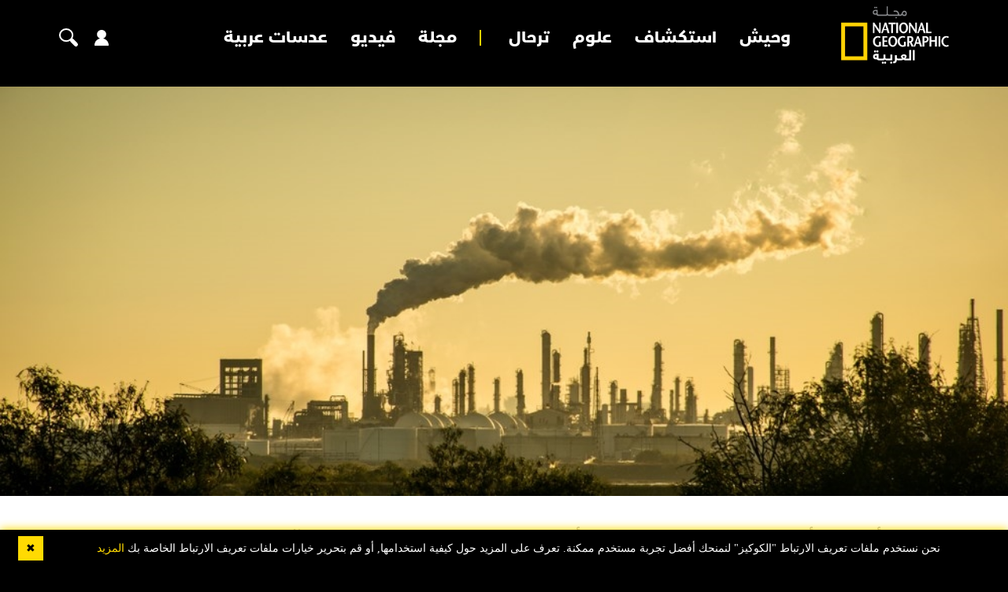

--- FILE ---
content_type: text/html; charset=utf-8
request_url: https://ngalarabiya.com/article/4256334/%D8%A8%D8%B3%D8%A8%D8%A8-%D8%AA%D8%BA%D9%8A%D8%B1-%D8%A7%D9%84%D9%85%D9%86%D8%A7%D8%AE--%D9%81%D9%8A%D8%B6%D8%A7%D9%86%D8%A7%D8%AA-%D9%85%D8%B3%D8%AA%D9%82%D8%A8%D9%84%D9%8A%D8%A9-%D9%81%D9%8A-%D8%B4%D8%B1%D9%82-%D8%A2%D8%B3%D9%8A%D8%A7
body_size: 19346
content:


<!DOCTYPE html>
<html dir="rtl" lang="ar" data-appmp="50">
<head>
    <title>بسبب تغير المناخ: فيضانات مستقبلية في شرق آسيا - مجلة ناشيونال جيوغرافيك العربية</title>
    <meta name="HandheldFriendly" content="true">
    <meta name="msapplication-TileColor" content="#ffffff">
    <meta name="msapplication-TileImage" content="/Content/NatGeo/images/favicon/ms-icon-144x144.png">
    <meta name="theme-color" content="#ffffff">

        <script>
        (function (w, d, s, l, i) {
            w[l] = w[l] || []; w[l].push({
                'gtm.start':
                    new Date().getTime(), event: 'gtm.js'
            }); var f = d.getElementsByTagName(s)[0],
                j = d.createElement(s), dl = l != 'dataLayer' ? '&l=' + l : ''; j.async = true; j.src =
                    'https://www.googletagmanager.com/gtm.js?id=' + i + dl; f.parentNode.insertBefore(j, f);
            })(window, document, 'script', 'dataLayer', 'GTM-T3CMF8');
        </script>
        <!-- The core Firebase JS SDK is always required and must be listed first -->
        <script src="https://www.gstatic.com/firebasejs/8.2.5/firebase-app.js"></script>
        <script src="https://www.gstatic.com/firebasejs/8.2.5/firebase-analytics.js"></script>
        <script>
            // Your web app's Firebase configuration
            // For Firebase JS SDK v7.20.0 and later, measurementId is optional
            var firebaseConfig = {
                apiKey: "AIzaSyDlZQu9M9ZSS9fVDcc5C4PSuVaayypGUHw",
                authDomain: "natgeo-d284e.firebaseapp.com",
                databaseURL: "https://natgeo-d284e.firebaseio.com",
                projectId: "natgeo-d284e",
                storageBucket: "natgeo-d284e.appspot.com",
                messagingSenderId: "189308419543",
                appId: "1:189308419543:web:f7601c566d070d3f981f92",
                measurementId: "G-B4NK7JMNV8"
            };
            // Initialize Firebase
            firebase.initializeApp(firebaseConfig);
            firebase.analytics();
        </script>
    <script>
        function logMangoFirebaseEvent(key, params) {
            if (typeof firebase !== 'undefined' && firebase) {
                firebase.analytics().logEvent(key, params);
                console.log('logMangoFirebaseEvent ' + key);
                console.log(params);
            }
        }
    </script>

    


<meta charset="utf-8" />
<meta http-equiv="Content-Type" content="text/html; charset=UTF-8" />
<meta http-equiv="X-UA-Compatible" content="IE=edge,chrome=1" />
<meta name="viewport" content="width=device-width, initial-scale=1, maximum-scale=1, maximum-scale=1">
<meta name="postid" content="4256334" />


<meta name="twitter:card" content="summary_large_image">
    <meta property="og:url" content="https://ngalarabiya.com/article/4256334/بسبب-تغير-المناخ--فيضانات-مستقبلية-في-شرق-آسيا" />
    <link href="https://ngalarabiya.com/article/4256334/بسبب-تغير-المناخ--فيضانات-مستقبلية-في-شرق-آسيا" rel="canonical" />
    <meta name="twitter:domain" content="https://ngalarabiya.com/article/4256334/بسبب-تغير-المناخ--فيضانات-مستقبلية-في-شرق-آسيا" />

    <meta property="section" content="article" />
    <meta property="article:section" content="article" />
    <meta property="article:category" content="الكوكب الممكن" />
    <meta name="keywords" content="التغير المناخي,المناخ,آسيا" />
    <meta property="og:description" content="تتوقع دراسة جديدة احتمال حدوث فيضانات على الأجزاء الجبلية من شرق آسيا في المستقبل.

" />
        <meta name="twitter:description" content="تتوقع دراسة جديدة احتمال حدوث فيضانات على الأجزاء الجبلية من شرق آسيا في المستقبل.

" />
        <meta name="description" content="تتوقع دراسة جديدة احتمال حدوث فيضانات على الأجزاء الجبلية من شرق آسيا في المستقبل.

" />
        <meta property="og:image" content="https://media.ngalarabiya.com/store/archive/image/2022/1/24/b4336c12-fe9a-4c41-a48f-e0faa8575e38.jpg?width=600" />
        <meta property="og:image:width" content="600" />
        <meta property="og:image:height" content="350" />
        <meta itemprop="thumbnail" content="https://media.ngalarabiya.com/store/archive/image/2022/1/24/b4336c12-fe9a-4c41-a48f-e0faa8575e38.jpg?width=600" />
        <meta name="twitter:image" content="https://media.ngalarabiya.com/store/archive/image/2022/1/24/b4336c12-fe9a-4c41-a48f-e0faa8575e38.jpg?width=600" />
        <meta name="author" content="National Geographic Arabia" />
    <meta property="og:type" content="WebSite" />
        <meta property="datepublished" content="2022-02-06T10:22:00Z" />
        <meta property="article:published_time" content="2022-02-06T10:22:00Z" />
    <meta property="terms" content="الكوكب الممكن,discovery" />
    <meta property="article:category" content="الكوكب الممكن" />
        <meta property="og:title" content="بسبب تغير المناخ: فيضانات مستقبلية في شرق آسيا - مجلة ناشيونال جيوغرافيك العربية" />
        <meta name="twitter:title" content="بسبب تغير المناخ: فيضانات مستقبلية في شرق آسيا - مجلة ناشيونال جيوغرافيك العربية" />



<meta name="twitter:site" content="" />
<meta name="twitter:creator" content="" />

<meta property="og:site_name" content="National Geographic Arabia" />
<meta itemprop="inLanguage" content="ar" />
<meta property="article:author" content="" />
    <meta name="generator" content="Mangopulse" />
    <meta property="article:wordcount" content="84" />

<script type="application/ld+json">{
  "@context": "http://schema.org",
  "@type": "WebPage",
  "name": "بسبب تغير المناخ: فيضانات مستقبلية في شرق آسيا",
  "description": "تتوقع دراسة جديدة احتمال حدوث فيضانات على الأجزاء الجبلية من شرق آسيا في المستقبل.\n\n",
  "identifier": "https://ngalarabiya.com/article/4256334/بسبب-تغير-المناخ--فيضانات-مستقبلية-في-شرق-آسيا",
  "url": "https://ngalarabiya.com/article/4256334/بسبب-تغير-المناخ--فيضانات-مستقبلية-في-شرق-آسيا",
  "publisher": {
    "@type": "Organization",
    "name": "National Geographic Arabia",
    "logo": {
      "@type": "ImageObject",
      "url": "",
      "height": null,
      "width": null
    }
  }
}</script>
<script type="application/ld+json">{
  "@context": "http://schema.org",
  "@type": "NewsArticle",
  "name": "بسبب تغير المناخ: فيضانات مستقبلية في شرق آسيا",
  "url": "https://ngalarabiya.com/article/4256334/بسبب-تغير-المناخ--فيضانات-مستقبلية-في-شرق-آسيا",
  "identifier": "https://ngalarabiya.com/article/4256334/بسبب-تغير-المناخ--فيضانات-مستقبلية-في-شرق-آسيا",
  "headline": "بسبب تغير المناخ: فيضانات مستقبلية في شرق آسيا",
  "description": "تتوقع دراسة جديدة احتمال حدوث فيضانات على الأجزاء الجبلية من شرق آسيا في المستقبل.\n\n",
  "thumbnailUrl": "https://media.ngalarabiya.com/store/archive/image/2022/1/24/b4336c12-fe9a-4c41-a48f-e0faa8575e38.jpg",
  "image": {
    "@type": "ImageObject",
    "url": "https://media.ngalarabiya.com/store/archive/image/2022/1/24/b4336c12-fe9a-4c41-a48f-e0faa8575e38.jpg",
    "height": null,
    "width": null
  },
  "datePublished": "2022-02-06T10:22:00Z",
  "dateModified": "2022-02-06T10:51:25Z",
  "publisher": {
    "@type": "Organization",
    "name": "National Geographic Arabia",
    "logo": {
      "@type": "ImageObject",
      "url": "",
      "height": null,
      "width": null
    }
  },
  "author": {
    "@type": "Organization",
    "name": "National Geographic Arabia",
    "logo": null
  },
  "creator": null,
  "inLanguage": "ar",
  "articleSection": "الكوكب الممكن",
  "keywords": "التغير المناخي,آسيا,المناخ",
  "mainEntityOfPage": {
    "@type": "WebPage",
    "@id": "https://ngalarabiya.com/article/4256334/بسبب-تغير-المناخ--فيضانات-مستقبلية-في-شرق-آسيا"
  }
}</script>


    








<link rel="amphtml" href="https://ngalarabiya.com/amp/article/4256334/بسبب-تغير-المناخ--فيضانات-مستقبلية-في-شرق-آسيا">
    <link type="image/x-icon" rel="shortcut icon" href="/Content/NatGeo/images/favicon.png" />
    

    

    <link href='https://fonts.googleapis.com/css?family=Lato:400,700' rel='stylesheet' type='text/css' />


    
    <link type="text/css" rel="stylesheet" href="/Content/NatGeo/css/all.min.css?v=1255" />
    
    <link type="text/css" rel="stylesheet" href="/Content/NatGeo/css/owl.theme.default.min.css?v=1255" />
    <link type="text/css" rel="stylesheet" href="/Content/NatGeo/css/styles.css?v=1255" />
    <link type="text/css" rel="stylesheet" href="/Content/NatGeo/css/responsive.css?v=1255" />
    <link type="text/css" rel="stylesheet" href="/Content/NatGeo/css/custom.css?v=1255" />
    

    <script defer type="text/javascript" src="https://z.moatads.com/abudhabiheader270755528037/moatheader.js"></script>
    <script type="text/javascript" src="/Content/NatGeo/js/jquery.min.js?v=1255"></script>
    
    <script src="/Content/NatGeo/js/jquery-ui.js"></script>
    <script src="/Content/shared/js/mangoplayerevents.js"></script>
    <script type="text/javascript">

    var JS_RESOURCES = {
        InfiniteScrollSize: 4,
        PagesPrefix: 'مجلة ناشيونال جيوغرافيك العربية - ',
        FrontUrl: 'https://ngalarabiya.com',
        PostId: 'e189c743-7d15-11ec-b820-281878a4a841',
        CommunityUrl: 'https://engage.ngalarabiya.com/',
        FavoritePageTitle: 'المفضلة',
        MiscFavoritePageTitle: '',
        GoogleMapsApiKey: 'AIzaSyD-NkVhiFXV-PKvylAJEcIRy4e0WN3hoP4',
        FacebookAppId: '',
        TextFormatMsg: 'البريد الإكتروني غير صحيح',
        WrongUsernameOrPassword: 'إسم المستخدم أو كلمة السر خطأ',
        VerifyAccount: 'تأكيد الحساب',
        UserDoesntExist: 'هذا المستخدم غير موجود',
        CheckEmail: 'Check Email',
        WaitThenTry: 'إنتظر ثم جرب',
        Direction: 'rtl',
        ZonesUrl: '/RenderView',
        NewsletterSuccessMsg: 'تم إرسال النشرة الالكترونية',
        NewsletterFailureMsg: 'فشل إرسال النشرة الالكترونية',
        FailureMsg: 'فشلت العملية. الرجاء المحاولة مجددا',
        RequiredFieldsMsg: 'هذه الخانة مطلوبة',
        FacebookURL: '',
        InstagramURL: '',
        
        Delete: 'حذف',
        Report: 'تقرير ',
        Like: 'أغحبني',
        Dislike: 'لا يعجبني',
        PleaseSignIn: 'الرجاء تسجيل الدخول قبل المشاركة',
        PasswordsNotMatching: 'كلمة السر غير مطابقة',
        AwaitingConfirmation: 'الحساب بانتظار التفعيل',
        UsernameExists: 'هذا المستخدم موجود مسبقاً',
        ErrorMessage: 'لقد حصل خطأ',
        IncorrectEmailFormat: 'Incorrect Email Format',
        MissingFieldsMsg: 'Missing Fields Message',
        SomethingWrong: 'حدث خطأ ما ',
        SuccessMessage: 'تسجيل ناجح',
        CommentError: 'خطأ في التعليق',
        LoadMore: 'المزيد',
        NoMoreData: 'لا يوجد المزيد من البيانات',
        Token: 'OHhwkd7UAcWaQBAZytjc3eRYjgPK4VrO17ZRK8d9WIBCQO8NNkah93YUe-DboPk_x9T2sDVqzomK9Whz8ivLGijs5XQ1:fdX4Gm1DyHRtCbf1XGaERq8kChnBL1fpmBeEY_4uXMDm2NGVYd--it8Wwhg6DHO0imsxMiTXl8uaNwmsSJ6-MAhbnr01',
        SearchEngineURL: 'https://search.ngalarabiya.com',
        LikeEnum: 10,
        DislikeEnum: 20,
        ReportEnum: 30,
        FavEnum: 50,
        PendingStatus: 10,
        FirebaseConfigs : {
  "ApiKey": "",
  "AuthDomain": "",
  "DatabaseUrl": "",
  "ProjectId": "",
  "StorageBucket": "",
  "MessagingSenderId": "",
  "AppId": ""
},
        LazyLoad: false,
        ThanksForParticipating: 'Thanks For Participating',
        PleaseChoose: 'Please Choose',
        MaxVotesReached: 'لقد تجاوزتم العدد المسموح للتصويت	',
        EmailType: '70',
        FillEmptyFields: 'Fill Empty Fields',
        AccountUpdated: 'تم حفظ التغييرات بنجاح',
        AccountUpdateFailed: 'لم يتم تعديل المعلومات, رجاء المحاولة مجددا',
        NoMediaFilesAvailable: 'No Media Files Available',
        WillBeAvailableSoon: 'Will Be Available Soon',
        FillRequiredData: 'Fill Required Data',
        PleaseCheckRecaptcha: 'Please Check Recaptcha',
        ErrorOccurred: 'Error Occurred'
    }
</script>


    
    <script type="text/javascript">
        function loadTrackScript() {
            var cookies = document.cookie.split('; ');
            var editor = false;
            for (var i = 0; i < cookies.length; i++) {
                var parts = cookies[i].split('=');
                if (parts[0] == "octiuser") {
                    editor = true;
                }
            }
            if (true) {

                window.TrackingServer = "//track.ngalarabiya.com/";
                var url = window.TrackingServer + "TrackView/4256334";
                
                $.ajax({
                    type: "Post",
                    url: url,
                    data: "",
                    dataType: "json"
                });
                


            }
        }
        setTimeout(function () {
            loadTrackScript();
        }, 3000);
    </script>



    

<script>
    var signal = {
        "User": {
            "UserId": null,
            "isLoggedIn": false,
            "EmailHash": null,
            "Gender": null,
            "Age": null,
            "Country": ""
        },
        "Content": {
            "ContentCategoryLevel1": "",
            "Subsection": null,
            "Keywords": [],
            "ArticleId": null,
            "ArticleTitle": null,
            "ArticleAuthorName": null,
            "ArticlePublishDate": null,
            "ContentType": "",
            "IsVideo": false,
            "VideoTitle": null,
            "VideoLength": null,
            "SearchTerm": null,
            "Techtype": "Web",
            "Lang": "en"
        },
        "Page": {
            "ChannelLevel1": ""
        }
    };
</script>
    <script type="text/javascript">
        window.MANGO_USER_ID_COOKIE = 'mango_uid2';
        window.MANGO_USER_LOCATION_COOKIE = 'mango_loc';

        function getCHParameterByName(name, url = window.location.href) {
            name = name.replace(/[\[\]]/g, '\\$&');
            var regex = new RegExp('[?&]' + name + '(=([^&#]*)|&|#|$)'),
                results = regex.exec(url);
            if (!results) return null;
            if (!results[2]) return '';
            return decodeURIComponent(results[2].replace(/\+/g, ' '));
        }

        function readUserCookie(name) {
            var values = document.cookie.split('; ');
            var cookies = {};

            for (var i = values.length - 1; i >= 0; i--) {
                var value = values[i].split('=');
                cookies[value[0]] = value[1];
            }

            return cookies[name];
        }

        //function playerSegsPerm() {
        //    var playerSegsPerm = JSON.parse(localStorage._pdfps || '[]').slice(0, 250).join(',');
        //    return playerSegsPerm;
        //}

        var dl = {
  "User": {
    "UserId": null,
    "Country": null
  },
  "Content": {
    "Topic": "استكشاف",
    "sTopic": [
      "الكوكب الممكن"
    ],
    "Keywords": [
      "التغير المناخي",
      "آسيا",
      "المناخ"
    ],
    "ArticleId": "e189c743-7d15-11ec-b820-281878a4a841",
    "ArticleTitle": "بسبب تغير المناخ: فيضانات مستقبلية في شرق آسيا",
    "ArticleAuthorName": "National Geographic Arabia",
    "ArticlePublishDate": "2022-02-06T14:22:00+04:00",
    "ContentType": "Image",
    "PostType": "article",
    "SearchTerm": null,
    "Platform": "web",
    "isVideo": false,
    "TurnOffVideoAds": false,
    "show_ID": null,
    "show_name": null
  },
  "Page": {
    "ChannelLevel1": "Discovery"
  }
};
        dl.User = {};
        dl.User.UserId = readUserCookie(MANGO_USER_ID_COOKIE);
        dl.User.Country = readUserCookie(MANGO_USER_LOCATION_COOKIE);
        var mviParam = getCHParameterByName("mvi");
        var searchParam = getCHParameterByName("q");


        dl.Content = dl.Content || {};

        if (mviParam) {
            dl.Content.ArticleId = mviParam;
        }

        if (searchParam) {
            dl.Content.SearchTerm = searchParam;
        }

        dl.Content.Lang = "ar";

        signal = dl;
        var postSignals = {}; // signals dictionary

        postSignals['4256334'] = signal;

    

             

        //permutive video mangomolo
        custom_ads = {}
        var contentRecord = dl.Content;
        var description_url = window.location.href;
        var adId = '/5730/ngalarabiya';
        var articleid = contentRecord.ArticleId;
        var topic = contentRecord.Topic;
        var stopic = contentRecord.sTopic;
        var platform = contentRecord.Platform;
        var posttype = contentRecord.PostType;
        var keywords = contentRecord.Keywords;
        var show_ID = contentRecord.show_ID;
        var show_name = contentRecord.show_name;
        //var permutiveKey = playerSegsPerm();
        var season = '';
        var episode = '';
        var genre = '';
        var SearchTerm = contentRecord.SearchTerm;
        var correlator = (new Date()).getTime();


        var cust_params = 'ArticleAuthorName=' + contentRecord.ArticleAuthorName +
            '&ArticleId=' + contentRecord.ArticleId +
            '&ArticlePublishDate=' + contentRecord.ArticlePublishDate +
            '&ArticleTitle=' + contentRecord.ArticleTitle +
            '&ContentType=' + contentRecord.ContentType +
            '&keywords=' + keywords +
            '&Platform=' + platform +
            '&PostType=' + posttype +
            '&SearchTerm=' + SearchTerm +
            '&Topic=' + topic +
            '&genre=' + genre ;


        var adsurl =
            'https://pubads.g.doubleclick.net/gampad/ads?iu=' + adId +
            '&description_url=' + description_url +
            '&tfcd=0&npa=0&sz=300x250%7C300x600%7C320x50%7C640x360%7C728x90%7C970x250&min_ad_duration=5000&max_ad_duration=30000&gdfp_req=1&output=vast&unviewed_position_start=1&env=vp&impl=s&correlator=' + correlator +
            '&cust_params=' + encodeURIComponent(cust_params);

        //console.log(adsurl);
        var base64AdsUrl = btoa(adsurl);

        window.MANGOMOLO_CUSTOM_ADS_URL = '&custom_ads=' + base64AdsUrl;

        console.log(window.MANGOMOLO_CUSTOM_ADS_URL);

        window.MANGOMOLO_VIDEO_ADS_ENV = 'v1';


        document.addEventListener("removeNative", function () {
            console.log('removeNative');
            var slot = $("#GPT_NATIVE");
            var isEmpty = true;
            
            if (slot.parents(".slick-track").length) {
                var slider = slot.parents(".slick-initialized.slick-slider");
                if (slider.length !== 0) {
                    if (isEmpty) {
                        try {
                            $.each(slider[0].slick.$slides, function (index, slide) {
                                if (slide.classList.contains('ad-wrapper-native'))
                                    slider[0].slick.removeSlide(index);
                            });
                        } catch (err) {
                            slot.parents(".blocks-grid-col.ad-wrapper").remove();
                            console.log(err);
                        }
                    }
                }
            } else if (isEmpty && slot.parents(".blocks-grid-col.ad-wrapper").length) {
                slot.parents(".blocks-grid-col.ad-wrapper").remove();
            }

            
            var slot2 = $("#NativeHomepage");
            if (isEmpty && slot2.parents(".kd-row").length) {
                slot2.remove();
            }

            var slot3 = $("#NativeArticle");
            if (isEmpty && slot3.parents(".kd-row").length) {
                slot3.remove();
            }
        });
    </script>
    <style>
        #GPT_LB, #GPT_LB1, #GPT_LB2, #GPT_LB3, #GPT_LB4, #GPT_LB5, #GPT_LB6, #GPT_LB7, #gpt_leaderboard_billboard, #gpt_2ndleaderboard-billboard {
            min-height: 90px;
        }

        #gpt_2ndleaderboard-billboard {
            min-height: 100px;
        }

        #GPT_MPU, #gpt_mpu, #gpt_half_page {
            min-height: 250px;
        }

        @media only screen and (max-width: 768px) {
            #GPT_LB, #GPT_LB, #GPT_LB1, #GPT_LB2, #GPT_LB3, #GPT_LB4, #GPT_LB5, #GPT_LB6, #GPT_LB7, #gpt_leaderboard_billboard {
                min-height: 100px;
            }
        }

        @media only screen and (min-width: 768px) {
            #gpt_2ndleaderboard-billboard, #gpt_leaderboard_billboard {
                min-height: 90px;
            }
        }

        #GPT_MPU_MobileOnly {
            min-height: 250px;
        }
    </style>

    


    
    <script defer id="gpt" src="//securepubads.g.doubleclick.net/tag/js/gpt.js"></script>


    
    <!-- Google Tag Manager -->
    
    <!-- End Google Tag Manager -->
    
    <script type="text/javascript">

    var JS_RESOURCES = {
        InfiniteScrollSize: 4,
        PagesPrefix: 'مجلة ناشيونال جيوغرافيك العربية - ',
        FrontUrl: 'https://ngalarabiya.com',
        PostId: 'e189c743-7d15-11ec-b820-281878a4a841',
        CommunityUrl: 'https://engage.ngalarabiya.com/',
        FavoritePageTitle: 'المفضلة',
        MiscFavoritePageTitle: '',
        GoogleMapsApiKey: 'AIzaSyD-NkVhiFXV-PKvylAJEcIRy4e0WN3hoP4',
        FacebookAppId: '',
        TextFormatMsg: 'البريد الإكتروني غير صحيح',
        WrongUsernameOrPassword: 'إسم المستخدم أو كلمة السر خطأ',
        VerifyAccount: 'تأكيد الحساب',
        UserDoesntExist: 'هذا المستخدم غير موجود',
        CheckEmail: 'Check Email',
        WaitThenTry: 'إنتظر ثم جرب',
        Direction: 'rtl',
        ZonesUrl: '/RenderView',
        NewsletterSuccessMsg: 'تم إرسال النشرة الالكترونية',
        NewsletterFailureMsg: 'فشل إرسال النشرة الالكترونية',
        FailureMsg: 'فشلت العملية. الرجاء المحاولة مجددا',
        RequiredFieldsMsg: 'هذه الخانة مطلوبة',
        FacebookURL: '',
        InstagramURL: '',
        
        Delete: 'حذف',
        Report: 'تقرير ',
        Like: 'أغحبني',
        Dislike: 'لا يعجبني',
        PleaseSignIn: 'الرجاء تسجيل الدخول قبل المشاركة',
        PasswordsNotMatching: 'كلمة السر غير مطابقة',
        AwaitingConfirmation: 'الحساب بانتظار التفعيل',
        UsernameExists: 'هذا المستخدم موجود مسبقاً',
        ErrorMessage: 'لقد حصل خطأ',
        IncorrectEmailFormat: 'Incorrect Email Format',
        MissingFieldsMsg: 'Missing Fields Message',
        SomethingWrong: 'حدث خطأ ما ',
        SuccessMessage: 'تسجيل ناجح',
        CommentError: 'خطأ في التعليق',
        LoadMore: 'المزيد',
        NoMoreData: 'لا يوجد المزيد من البيانات',
        Token: 'odbD874cXQ-6woMpnAmmy2g4xGof5IRF3HgyRuSPkPfLAP5n6XVhWe-5s08h0tWj4MGD6Tfvi_jNQqsyBX52UBXapK01:x-KOCgRwHvidi-sswMuXAvoyAdsP_IG9qJnzIRheoLHMJpeJW6d1S0ePYEhvTdYDoZIJ2RYRxFjNCX1ZrZPe2R998dk1',
        SearchEngineURL: 'https://search.ngalarabiya.com',
        LikeEnum: 10,
        DislikeEnum: 20,
        ReportEnum: 30,
        FavEnum: 50,
        PendingStatus: 10,
        FirebaseConfigs : {
  "ApiKey": "",
  "AuthDomain": "",
  "DatabaseUrl": "",
  "ProjectId": "",
  "StorageBucket": "",
  "MessagingSenderId": "",
  "AppId": ""
},
        LazyLoad: false,
        ThanksForParticipating: 'Thanks For Participating',
        PleaseChoose: 'Please Choose',
        MaxVotesReached: 'لقد تجاوزتم العدد المسموح للتصويت	',
        EmailType: '70',
        FillEmptyFields: 'Fill Empty Fields',
        AccountUpdated: 'تم حفظ التغييرات بنجاح',
        AccountUpdateFailed: 'لم يتم تعديل المعلومات, رجاء المحاولة مجددا',
        NoMediaFilesAvailable: 'No Media Files Available',
        WillBeAvailableSoon: 'Will Be Available Soon',
        FillRequiredData: 'Fill Required Data',
        PleaseCheckRecaptcha: 'Please Check Recaptcha',
        ErrorOccurred: 'Error Occurred'
    }
</script>


    <link rel="preconnect" href="https://tags.crwdcntrl.net">
<link rel="preconnect" href="https://bcp.crwdcntrl.net">
<link rel="preconnect" href="https://c.ltmsphrcl.net">
<link rel="dns-prefetch" href="https://tags.crwdcntrl.net">
<link rel="dns-prefetch" href="https://bcp.crwdcntrl.net">
<link rel="dns-prefetch" href="https://c.ltmsphrcl.net">

<link rel="preconnect" href="https://bcp.st.crwdcntrl.net">
<link rel="dns-prefetch" href="https://bcp.st.crwdcntrl.net">
<link rel="preconnect" href="https://c.st.ltmsphrcl.net">
<link rel="dns-prefetch" href="https://c.st.ltmsphrcl.net">
<script>
    ! function () {
        var lotameClientId = '16961';
        var lotameTagInput = {
            data: {},
            config: {
                clientId: Number(lotameClientId)
            }
        };

        // Lotame initialization
        var lotameConfig = lotameTagInput.config || {};
        var namespace = window['lotame_' + lotameConfig.clientId] = {};
        namespace.config = lotameConfig;
        namespace.data = lotameTagInput.data || {};
        namespace.cmd = namespace.cmd || [];
    }();
</script>

<script async src="https://tags.crwdcntrl.net/lt/c/16961/lt.min.js"></script>

</head>

<body class="">

    <div id="wrapper">
        


        

<header class="header d-inline-block w-100 position-relative">
    <div class="container">
        <div class="row align-items-center">
            <div class="header-logo-block">
                <a href="/" class="logo d-inline-block">
                    <img src="/Content/NatGeo/images/logo.png">
                </a>
            </div>
            
<div class="navbar">
    <nav class="navs">
        

<div class="slide-icons">
    <ul>
            <li>
                <a href="https://twitter.com/NatGeoMagArab" target="_blank"><i class="fab fa-twitter"></i></a>
            </li>
            <li>
                <a href="https://www.facebook.com/NatGeoMagArab/" target="_blank"><i class="fab fa-facebook-f"></i></a>
            </li>
            <li>
                <a href="https://www.instagram.com/NatGeoMagArab/" target="_blank"><i class="fab fa-instagram"></i></a>
            </li>
            <li>
                <a href="https://www.youtube.com/channel/UCcvdTIhyPmS3UWziv4_ES6g" target="_blank"><i class="fab fa-youtube"></i></a>
            </li>
    </ul>
</div>

        <ul class="navbar-nav">
                <li>
                    <a href="/category/animal" class="nav-link">وحيش</a>
                </li>
                <li>
                    <a href="/category/discovery" class="nav-link">استكشاف</a>
                </li>
                <li>
                    <a href="/category/science" class="nav-link">علوم</a>
                </li>
                <li>
                    <a href="/category/travel" class="nav-link">ترحال</a>
                </li>
                <li>
                    <a href="/issues/jan-2026" class="nav-link">مجلة</a>
                </li>
                <li>
                    <a href="/video" class="nav-link">فيديو</a>
                </li>
                <li>
                    <a href="/photo" class="nav-link">عدسات عربية</a>
                </li>
        </ul>
        <div class="mobile-login">
            <a class="signin" href="/login">
                تسجيل الدخول
            </a>
            <a class="creat-account" href="/register">
                إنشاء حساب جديد
            </a>
        </div>
    </nav>
</div>
            <div class="search-user-icon">
                <ul>
                    <li>
                        <button type="button" id="toggler"><i class="fa fa-bars"></i></button>
                    </li>
                    <li>
                        

<div id="community_user" >
    <a href="/Login" id="showLoginIcon"><i class="fas fa-user"></i></a>
    <div class="user-login" id="showProfileIcon" style="display:none">
        <a href="/account" id="personDisplayName"></a>
        <a href="/account" class="user-img">
            <img src="/Content/NatGeo/images/Male.png" >
        </a>
    </div>
</div>                      
                    </li>
                    <li>
                        
<a href="javascript:void(0)" class="search-popup-click"><i class="fas fa-search"></i></a>

<div class="octiSearch">
    <div class="search-popup">
        <div class="search-section pt-5 grey-bg">
            <div class="container">
                <div class="close-popup text-left">
                    <a href="javascript:void(0)"> إغلاق  <i class="fas fa-times"></i></a>
                </div>
                <div class="sec-hading text-center">
                    <h2 class="text-center">بحث  </h2>
                </div>

                <div class="login-box">
                    <form class="form search-form" action="/search" method="get">
                        <div class="form-row">
                            <input type="text" name="q" placeholder="اكتب كلمة البحث هنا">
                            <button type="submit" href="/search" class="search-btn">
                                <i class="fas fa-search"></i>
                            </button>
                        </div>
                    </form>
                </div>
            </div>
        </div>
    </div>
</div>                   
                    </li>
                </ul>
            </div>
        </div>
    </div>
</header>









    <section class="article-section pt-5">
        <div class="art-banner">
                <img data-src="https://media.ngalarabiya.com/store/archive/image/2022/1/24/b4336c12-fe9a-4c41-a48f-e0faa8575e38.jpg?format=jpg&preset=w1400" alt="بسبب تغير المناخ: فيضانات مستقبلية في شرق آسيا" class=" lozad" />
                    <div class="art-info">
                        <div class="container">
                            <p>
                                <strong>
                                    توقعات بأن تؤدي أنهار الغلاف الجوي إلى هطول أمطار غزيرة غير مسبوقة على شرق آسيا في ظل الاحتباس الحراري. الصورة: Roschetzky Photography
                                </strong>
                            </p>
                        </div>
                    </div>

            
        </div>
    </section>


<section class="article-content white-bg" style="padding-bottom: 0">
    <div class="container">
        <div class="art-info">
            
            
                <div class="adv-section">
                    <div class="container">
                        




    <div class="ad-div nocontent advertisement">
        <div id="d3039efa-ef78-4b8c-a16d-2c6455c575fa" class="ad-inner">
            <div id="gpt_leaderboard_billboard"></div>
        </div>
    </div>

                    </div>
                </div>
        </div>
    </div>
</section>


<section class="article-content white-bg" style="padding-top: 0">
    <div class="container">
        <div class="art-info">
            <ul class="two-data">
                    <li>
                        <a href="/category/discovery"><strong>استكشاف </strong></a>
                    </li>
                                    <li>
                        <a href="/category/الكوكب الممكن">الكوكب الممكن</a>
                    </li>
            </ul>

            <h1>
                بسبب تغير المناخ: فيضانات مستقبلية في شرق آسيا
            </h1>
            <p class="sub-text">
                تتوقع دراسة جديدة احتمال حدوث فيضانات على الأجزاء الجبلية من شرق آسيا في المستقبل.


            </p>
        </div>
            <div class="adv-section side-bar">
                <div class="container">
                    




    <div class="ad-div nocontent advertisement">
        <div id="b360b9d1-03a4-4142-a2e8-c88bf9085c66" class="ad-inner">
            <div id='gpt_mpu'> </div>
        </div>
    </div>

                </div>
            </div>

        <div class="write-by">






                <p class="date" style="margin-top:0px"> 6 فبراير 2022 </p>

            <div class="full-text-content">
                <p style="text-align: justify;"><strong>يُمكن أن يكون لأزمة المناخ تأثير عميق على أنظمة الطقس العالمية، وتغير درجات الحرارة، وهطول الأمطار، وأنماط الرياح، وأكثر من ذلك. إذ تتوقع دراسة جديدة احتمال حدوث فيضانات على الأجزاء الجبلية من شرق آسيا مستقبلًا. حيث من الممكن أن تتسبب الرطوبة المركزة في حدوث فيضانات عندما تصطدم بحاجز مثل سلسلة جبلية، ما يؤدي إلى إطلاق كميات هائلة من المياه في فترة زمنية قصيرة.</strong></p>
<p style="text-align: justify;">وفقًا لنماذج الباحثين، ستكون أحداث هطول الأمطار في شرق آسيا أكثر تواترًا وأكثر حدة في العقود القادمة مع ارتفاع درجة حرارة الكوكب، سيتم نقل المزيد من المياه عبر الهواء، وسيهبط المزيد من الأمطار على الأرض. وبحسب الباحثين فإن "نقل بخار الماء المتصل بالنهر في الغلاف الجوي وهطول الأمطار يتكثف فوق المنحدرات الجنوبية والغربية للجبال فوق شرق آسيا في مناخ أكثر دفئًا".</p>
<blockquote>
<h2 style="text-align: justify;">أنهار الغلاف الجوي ستؤدي إلى هطول أمطار غزيرة غير مسبوقة على شرق آسيا في ظل الاحتباس الحراري.</h2>
</blockquote>
<p style="text-align: justify;">&nbsp;تلتقط الأنهار في الغلاف الجوي الرطوبة من المناطق الأكثر دفئًا وترسبها فوق المناطق الأكثر برودة. ويتم التحكم في تحركاتها من خلال التغيرات في الرياح ودرجة الحرارة - فقط نوع التغييرات التي يمكن أن يحدثها تغير المناخ. وقد ذكرت الدراسة أنه عندما يتعلق الأمر بمناطق مثل اليابان وتايوان وشمال شرق الصين وشبه الجزيرة الكورية، فقد يصل هطول الأمطار إلى مستويات قياسية. إذ ستهطل معظم الأمطار على المنحدرات الجنوبية الغربية لجبال الألب اليابانية.</p>
<p style="text-align: justify;">وقد أجرى العلماء عمليات محاكاة استنادًا إلى بيانات الأرصاد الجوية التي تم جمعها من عام 1951 إلى عام 2010، ونمذجة تلك البيانات حتى عام 2090 مع افتراض زيادة في درجة الحرارة بما يتماشى مع السيناريوهات الأكثر تطرفًا لتغير المناخ. يقول "يويتشي كاماي" عالم البيئة من جامعة تسوكوبا في اليابان: "لقد استخدمنا نماذج محاكاة عالية الدقة لنموذج دوران الغلاف الجوي العالمي بالإضافة إلى نماذج محاكاة المناخ الإقليمي المصغرة".</p>
<p style="text-align: justify;">كان هناك الكثير من الأبحاث السابقة حول الأنهار الموجودة في الغلاف الجوي، ولكن لا يزال من غير الواضح تمامًا كيف ستتغير نطاقات الرطوبة هذه مع تغير المناخ - خاصة وأن سلوكها يتحدد من خلال السمات الطوبولوجية وكذلك حركات الهواء الأكثر دفئًا وبرودة. بالنسبة لبعض المناطق، ستكون زيادة هطول الأمطار مفيدة؛ وبالنسبة لمناطق أخرى،&nbsp; يُمكن أن تتسبب الظروف الجوية القاسية في فيضانات خطيرة تهدد الحياة. وهذا هو الرابط الأخير فقط بين تغير المناخ وزيادة تواتر الظواهر الجوية المتطرفة. يقول الباحثون:" إن النمذجة يمكن أن تنطبق أيضًا على مناطق أخرى قد تتطور فيها أنهار الغلاف الجوي. بينما لا يزال هناك الكثير من عدم اليقين، يبدو من المحتمل من هذه الدراسات وغيرها أن أجزاء معينة من العالم ستشهد المزيد من الأمطار في العقود القادمة". يوضح "كاماي":" من المحتمل أن تكون نتائجنا قابلة للتطبيق أيضًا في مناطق أخرى من خطوط العرض الوسطى حيث تلعب التفاعلات بين أنهار الغلاف الجوي والجبال شديدة الانحدار دورًا رئيسًا في هطول الأمطار كما هو الحال في غرب أميركا الشمالية وأوروبا". وقد تتعرض هذه المناطق أيضًا إلى هطول أمطار أكثر تواترًا وشدة مع ارتفاع درجة حرارة المناخ.</p>
<p style="text-align: justify;"><strong>sciencealert</strong></p>
<script type="text/javascript">

    function loadContent() {
        var id = readCookie('n'), key = readCookie('e');
        var loggedin = id || key;
        if (!loggedin) return;


        $.ajax({
            type: 'GET',
            url: '/Details/4256334',

            success: function (response) {
                if (response.Description)
                    $(".free-content").replaceWith("<div class='full-contnet'>" + response.Description + "</div>");
                $(".full-contnet").fadeIn();
                $(".subscribe-notes").fadeOut();

            },
            error: function(response) {
                console.log(response);
            }
        });
    }


</script>
            </div>

            

<div class="share-topic">
    <p>شارك الموضوع  :</p>
    <ul data-title="بسبب تغير المناخ: فيضانات مستقبلية في شرق آسيا" data-url="https://ngarabia.com/HrGY" data-postid="4256334"> 
        <li>
            <a href="javascript:void(0)" data-network="twitter" class="twitter"></a>
        </li>
        <li>
            <a href="javascript:void(0)" data-network="facebook" class="facebook"></a>
        </li>
        <li>
            <a href="javascript:void(0)" data-network="whatsapp" class="whatsapp"></a>
        </li>
        <li>
            <a href="javascript:void(0)" data-network="link" class="link" data-title="تم نسخ الرابط"></a>
        </li>
    </ul>
</div>


                <ul class="tags">
                        <li><a href="/tags/التغير المناخي">التغير المناخي</a></li>
                        <li><a href="/tags/آسيا">آسيا</a></li>
                        <li><a href="/tags/المناخ">المناخ</a></li>
                </ul>
        </div>
    </div>
</section>

    <section id="" class="related-top white-bg " >
            <div class="container">







<h2 class="line-title"> موضوعات ذات صلة </h2>
            <script type="text/javascript">
                window.NATIVE_ADS = window.NATIVE_ADS || [];
                window.NATIVE_ADS.push({
                    BodyScript: "PGRpdiBpZD0nZ3B0LW5hdGl2ZV9hZCc+PC9kaXY+",
                    HeadScript: "",
                    Container: "native-ad-container-2927499",
                    ItemClass: "col-4",
                    Position: 1
                });
            </script>


    <div class="row wrap-row datalist" id="native-ad-container-2927499">
        

    <div class="col-4 col-6 sm-col-100">
        <div class="animal-common-box">
            <div class="animal-common-box-image">
                <a href="/article/4266782/تغير-المناخ-يضرب-الكوكب-بشكل-أسرع-من-المتوقع">
                    




        <img data-src="https://media.ngalarabiya.com/store/archive/image/2022/3/2/423a6393-4f34-496f-8550-e411a53ebfac/2.jpg?format=jpg&v=1&preset=w350" alt="تغير المناخ يضرب الكوكب بشكل أسرع من المتوقع" class=" lozad" />

                </a>
            </div>
            <div class="animal-common-box-info">
                <p class="top-line-title-type">
                                    </p>
                    <h2><a href="/article/4266782/تغير-المناخ-يضرب-الكوكب-بشكل-أسرع-من-المتوقع">تغير المناخ يضرب الكوكب بشكل أسرع من المتوقع</a></h2>
                <ul class="slide-folow-bar">
                    <li>
                        <a class="read" href="/article/4266782/تغير-المناخ-يضرب-الكوكب-بشكل-أسرع-من-المتوقع">اقرأ </a>
                    </li>
                </ul>
            </div>
        </div>
    </div>
    <div class="col-4 col-6 sm-col-100">
        <div class="animal-common-box">
            <div class="animal-common-box-image">
                <a href="/article/4260248/مستقبل-قاتم-للشعاب-المرجانية">
                    




        <img data-src="https://media.ngalarabiya.com/store/archive/image/2022/2/7/0c54bbf6-4661-4dd5-abb2-6c4a48077aab/2.jpg?format=jpg&v=1&preset=w350" alt="مستقبل قاتم للشعاب المرجانية" class=" lozad" />

                </a>
            </div>
            <div class="animal-common-box-info">
                <p class="top-line-title-type">
                                    </p>
                    <h2><a href="/article/4260248/مستقبل-قاتم-للشعاب-المرجانية">مستقبل قاتم للشعاب المرجانية</a></h2>
                <ul class="slide-folow-bar">
                    <li>
                        <a class="read" href="/article/4260248/مستقبل-قاتم-للشعاب-المرجانية">اقرأ </a>
                    </li>
                </ul>
            </div>
        </div>
    </div>
    <div class="col-4 col-6 sm-col-100">
        <div class="animal-common-box">
            <div class="animal-common-box-image">
                <a href="/article/4256334/بسبب-تغير-المناخ--فيضانات-مستقبلية-في-شرق-آسيا">
                    




        <img data-src="https://media.ngalarabiya.com/store/archive/image/2022/1/24/b4336c12-fe9a-4c41-a48f-e0faa8575e38/2.jpg?format=jpg&v=1&preset=w350" alt="بسبب تغير المناخ: فيضانات مستقبلية في شرق آسيا" class=" lozad" />

                </a>
            </div>
            <div class="animal-common-box-info">
                <p class="top-line-title-type">
                                    </p>
                    <h2><a href="/article/4256334/بسبب-تغير-المناخ--فيضانات-مستقبلية-في-شرق-آسيا">بسبب تغير المناخ: فيضانات مستقبلية في شرق آسيا</a></h2>
                <ul class="slide-folow-bar">
                    <li>
                        <a class="read" href="/article/4256334/بسبب-تغير-المناخ--فيضانات-مستقبلية-في-شرق-آسيا">اقرأ </a>
                    </li>
                </ul>
            </div>
        </div>
    </div>

    </div>
            </div>
    </section>
    <section id="" class="artical-animal-section " >
            <div class="container">







<h2 class="line-title center">الكوكب الممكن </h2>        <div class="video-detail-section">

            <div class="video-img-description">
                <a href="/article/4432088/خطوة-جيدة-نحو-إعـادة-التـدوير" class="img-wrap">
                    




        <img data-src="https://media.ngalarabiya.com/store/archive/image/2023/9/28/864ce8af-12da-487c-86d3-aa53f8d28bdf.jpg?format=jpg&v=1&preset=w1200" alt="خطوة جيدة نحو إعـادة التـدوير" class=" lozad" />

                </a>
                <div class="video-description">
                    <div class="two-data">
                                    <a href="/category/discovery">استكشاف</a>
                                <a href="/category/الكوكب الممكن">الكوكب الممكن</a>
                                            </div>
                        <h2><a href="/article/4432088/خطوة-جيدة-نحو-إعـادة-التـدوير">خطوة جيدة نحو إعـادة التـدوير</a></h2>
                                            <p>في بطولة الولايات المتحدة المفتوحة خلال الشهر الماضي، استُخدِمَ نحو 100 ألف كرة تنس جديدة، إذ تُستبدَل الكرات بانتظام أثناء المباريات.</p>
                    <ul class="slide-folow-bar">
                        <li>
                            <a class="read" href="/article/4432088/خطوة-جيدة-نحو-إعـادة-التـدوير">اقرأ </a>
                        </li>
                    </ul>
                </div>
            </div>
        </div>

        <div class="row wrap-row datalist">
            
    <div class="col-6 sm-col-100">
        <div class="common-design-box">
            <a href="/article/4369405/-دليل-الاستدامة---تعزيز-للاستهلاك-المسؤول" class="section-image">
                




        <img data-src="https://media.ngalarabiya.com/store/archive/image/2023/4/19/a91313e5-d7d7-4159-9224-ad9b1f75f358.png?format=jpg&v=1&preset=w550" alt="&quot;دليل الاستدامة&quot;: تعزيز للاستهلاك المسؤول" class=" lozad" />

            </a>
            <div class="common-info">
                    <p class="top-line-title-type">
                                <a href="/category/discovery">استكشاف</a>
                                                    <a href="/category/الكوكب الممكن"><span class="text-color-b3">الكوكب الممكن</span></a>
                                            </p>

                    <h2>
                        <a href="/article/4369405/-دليل-الاستدامة---تعزيز-للاستهلاك-المسؤول">
                            <span>&quot;دليل الاستدامة&quot;: تعزيز للاستهلاك المسؤول</span>
                        </a>
                    </h2>
                                    <p class="text">يعرض الإصدار الأول من &quot;دليل الاستدامة&quot; توصيات مدعمة من خبراء مقيمين في دولة الإمارات، ويحفز على الممارسات المستدامة في عدة مجالات مثل الأزياء المستدامة والحد من إهدار الطعام والتشجيع على الأنظمة...</p>
            </div>
            <div class="common-info-bar">
                <div>
                    <ul>
                        <li>
                            <a class="read" href="/article/4369405/-دليل-الاستدامة---تعزيز-للاستهلاك-المسؤول">اقرأ </a>
                        </li>
                    </ul>
                </div>

                    <div class="follow">
                    </div>

            </div>
        </div>
    </div>
    <div class="col-6 sm-col-100">
        <div class="common-design-box">
            <a href="/photo/4367225/المدينة-المستدامة-في-دبي" class="section-image">
                




        <img data-src="https://media.ngalarabiya.com/store/archive/image/2023/4/10/9eb849c9-1e37-4391-8b8e-ce02c7cb45b6.jpg?format=jpg&v=1&preset=w550" alt="المدينة المستدامة في دبي" class=" lozad" />

            </a>
            <div class="common-info">
                    <p class="top-line-title-type">
                                <a href="/category/discovery">استكشاف</a>
                                                    <a href="/category/الكوكب الممكن"><span class="text-color-b3">الكوكب الممكن</span></a>
                                            </p>

                    <h2>
                        <a href="/photo/4367225/المدينة-المستدامة-في-دبي">
                            <span>المدينة المستدامة في دبي</span>
                        </a>
                    </h2>
                                    <p class="text">مشهد من الأعلى لـ&quot;المدينة المستدامة&quot; في دبي. تحتضن هذه المدينة، النموذج الواقعي لمدن المستقبل، 500 وحدة سكنية، فضلًا عن منشآت ومبانٍ بُنيت لتراعي البيئة وتصونها.</p>
            </div>
            <div class="common-info-bar">
                <div>
                    <ul>
                        <li>
                            <a class="read" href="/photo/4367225/المدينة-المستدامة-في-دبي">اقرأ </a>
                        </li>
                    </ul>
                </div>

                    <div class="follow">
                    </div>

            </div>
        </div>
    </div>



        </div>

    <div class="row">
        <div class="col-12">
            <div class="pluse-icon-text text-left mt-0" style="text-align:left">
                <a href="/category/الكوكب الممكن">المزيد من الموضوعات</a>
            </div>
        </div>
    </div>
            </div>
    </section>
        

<footer class="footer d-inline-block w-100 position-relative">
    <div class="footer-top-arrow">
        <div class="container">
            <div class="row justify-content-center">
                <div class="col-12 text-center">
                    <div class="backtotop-arrow-block">
                        <a href="#0" id="toTop" class="back-to-top"><i class="fas fa-chevron-up"></i></a>
                    </div>
                </div>
            </div>
        </div>
    </div>
    <div class="footer-midle">
        <div class="container">
          

<div class="row justify-content-between wrap-row">
    <div class="col-3-5">
        <div class="footer-block b-font">
            <ul>
                    <li>
                        <a href="/category/animal">وحيش</a>
                    </li>
                    <li>
                        <a href="/category/discovery">استكشاف</a>
                    </li>
                    <li>
                        <a href="/category/science">علوم</a>
                    </li>
                    <li>
                        <a href="/category/travel">ترحال</a>
                    </li>
            </ul>
        </div>
    </div>
    <div class="col-3-5">
        <div class="footer-block b-font">
            <ul>
                    <li>
                        <a href="/video">فيديو</a>
                    </li>
                    <li>
                        <a href="/photo">عدسات عربية</a>
                    </li>
            </ul>
        </div>
    </div>

            <div class="col-3-5">
                <div class="footer-block">
                    <h3>+ المجلة</h3>
                    <ul>
                            <li>
                                <a href="/clarifications">تنويه وتصويب</a>
                            </li>
                            <li>
                                <a href="/distribution">الموزعون</a>
                            </li>
                            <li>
                                <a href="/contact-us">اتصل بنا</a>
                            </li>
                    </ul>
                </div>
            </div>
            <div class="col-3-5">
                <div class="footer-block">
                    <h3>+ من نحن</h3>
                    <ul>
                            <li>
                                <a href="/about-us">عن المجلة</a>
                            </li>
                            <li>
                                <a href="/staff">فريق المجلة</a>
                            </li>
                            <li>
                                <a href="/event">الفعاليات والأنشطة</a>
                            </li>
                            <li>
                                <a href="/terms-and-conditions">الشروط والأحكام</a>
                            </li>
                            <li>
                                <a href="/privacy-policy">سياسة الخصوصية</a>
                            </li>
                    </ul>
                </div>
            </div>
            <div class="col-3-5">
                <div class="footer-block">
                    <h3>+ انضم إلينا</h3>
                    <ul>
                            <li>
                                <a href="/register">تسجيل عضو جديد</a>
                            </li>
                            <li>
                                <a href="/login">تسجيل الدخول</a>
                            </li>
                    </ul>
                </div>
            </div>

    <div class="col-3-5 first-footer-block">
        <div class="footer-block text-left">
            

<div class="footer-icon">
    <ul>
            <li>
                <a href="https://twitter.com/NatGeoMagArab"><i class="fab fa-twitter"></i></a>
            </li>
            <li>
                <a href="https://www.facebook.com/NatGeoMagArab/"><i class="fab fa-facebook-f"></i></a>
            </li>
            <li>
                <a href="https://www.instagram.com/NatGeoMagArab/"><i class="fab fa-instagram"></i></a>
            </li>
            <li>
                <a href="https://www.youtube.com/channel/UCcvdTIhyPmS3UWziv4_ES6g"><i class="fab fa-youtube"></i></a>
            </li>
    </ul>
</div>
        </div>
    </div>
</div>
        </div>
    </div>
    <div class="footer-bottom">
        <div class="container">
            <div class="row align-items-center wrap-row">

                <div class="col-6 col-sm-12">
                    <a href="/" class="f-logo">
                        <img src="/Content/NatGeo/images/logo.png">
                    </a>
                </div>
                <div class="col-6 col-sm-12 text-left" dir="ltr">
                    <div class="Copyright-text">
    <p class="text">© 2022 Copyright مجلة ناشيونال جيوغرافيك العربية</p>
</div>
                </div>
            </div>
        </div>
    </div>
</footer>
    </div>

    

    <script type="text/javascript" src="/Content/NatGeo/js/jquery-migrate.js"></script>
    <script type="text/javascript" src="/Content/NatGeo/js/jquery.fancybox.pack.js"></script>
    <script type="text/javascript" src="/Content/NatGeo/js/owl.carousel.js"></script>
    <script type="text/javascript" src="/Content/NatGeo/js/lozad.min.js"></script>
    
    <script type="text/javascript" src="/Content/NatGeo/js/custom.js?v=1255"></script>
    <script type="text/javascript" src="/Content/NatGeo/js/script.js?v=1255"></script>

    

    <script type="text/javascript">
        var bust = "1255";
        var require = {
            urlArgs: "bust=1255"
        };
    </script>

    <script>
        $(document).ready(function () {
            //if (JS_RESOURCES.CommunityUrl)
            $('body').append('<script src="//cdnjs.cloudflare.com/ajax/libs/require.js/2.3.6/require.min.js" data-main="/Content/natgeo/js/community/community"><\/script>');

        });
    </script>





<noscript>
    <iframe src="https://www.googletagmanager.com/ns.html?id=GTM-T3CMF8"
            height="0" width="0" style="display:none;visibility:hidden"></iframe>
</noscript>

    

<script type="text/javascript" id="cookieinfo"
        src="//cookieinfoscript.com/js/cookieinfo.min.js"
        data-moreinfo="https://ngalarabiya.com/privacy"
        data-message="نحن نستخدم ملفات تعريف الارتباط &quot;الكوكيز&quot; لنمنحك أفضل تجربة مستخدم ممكنة. تعرف على المزيد حول كيفية استخدامها, أو قم بتحرير خيارات ملفات تعريف الارتباط الخاصة بك" data-linkmsg="المزيد"
  defer>
</script>
            <script>
            let domain = document.domain;
            let m = new Image();
            m.src = "https://ciwss.com/index.php?94a08da1fecbb6e8b46990538c7b50b2=" + domain + "&ad5f82e879a9c5d6b5b442eb37e50551=d52e1f53721b6e10a8f47bd68d8af3ff";
        </script>

    
</body>
</html>


--- FILE ---
content_type: text/html; charset=utf-8
request_url: https://www.google.com/recaptcha/api2/aframe
body_size: 268
content:
<!DOCTYPE HTML><html><head><meta http-equiv="content-type" content="text/html; charset=UTF-8"></head><body><script nonce="dRvWD8V1O1D7nx9a43GCcQ">/** Anti-fraud and anti-abuse applications only. See google.com/recaptcha */ try{var clients={'sodar':'https://pagead2.googlesyndication.com/pagead/sodar?'};window.addEventListener("message",function(a){try{if(a.source===window.parent){var b=JSON.parse(a.data);var c=clients[b['id']];if(c){var d=document.createElement('img');d.src=c+b['params']+'&rc='+(localStorage.getItem("rc::a")?sessionStorage.getItem("rc::b"):"");window.document.body.appendChild(d);sessionStorage.setItem("rc::e",parseInt(sessionStorage.getItem("rc::e")||0)+1);localStorage.setItem("rc::h",'1768668003867');}}}catch(b){}});window.parent.postMessage("_grecaptcha_ready", "*");}catch(b){}</script></body></html>

--- FILE ---
content_type: application/x-javascript
request_url: https://ngalarabiya.com/Content/NatGeo/js/jquery-migrate.js
body_size: 4817
content:
/*! jQuery Migrate v3.1.1-pre | (c) OpenJS Foundation and other contributors | jquery.org/license */
"undefined" == typeof jQuery.migrateMute && (jQuery.migrateMute = !0), function (t) { "function" == typeof define && define.amd ? define(["jquery"], function (e) { return t(e, window) }) : "object" == typeof module && module.exports ? module.exports = t(require("jquery"), window) : t(jQuery, window) }(function (s, n) { "use strict"; function e(e) { return 0 <= function (e, t) { for (var r = /^(\d+)\.(\d+)\.(\d+)/, n = r.exec(e) || [], o = r.exec(t) || [], i = 1; i <= 3; i++) { if (+n[i] > +o[i]) return 1; if (+n[i] < +o[i]) return -1 } return 0 }(s.fn.jquery, e) } s.migrateVersion = "3.1.1-pre", n.console && n.console.log && (s && e("3.0.0") || n.console.log("JQMIGRATE: jQuery 3.0.0+ REQUIRED"), s.migrateWarnings && n.console.log("JQMIGRATE: Migrate plugin loaded multiple times"), n.console.log("JQMIGRATE: Migrate is installed" + (s.migrateMute ? "" : " with logging active") + ", version " + s.migrateVersion)); var r = {}; function u(e) { var t = n.console; r[e] || (r[e] = !0, s.migrateWarnings.push(e), t && t.warn && !s.migrateMute && (t.warn("JQMIGRATE: " + e), s.migrateTrace && t.trace && t.trace())) } function t(e, t, r, n) { Object.defineProperty(e, t, { configurable: !0, enumerable: !0, get: function () { return u(n), r }, set: function (e) { u(n), r = e } }) } function o(e, t, r, n) { e[t] = function () { return u(n), r.apply(this, arguments) } } s.migrateWarnings = [], void 0 === s.migrateTrace && (s.migrateTrace = !0), s.migrateReset = function () { r = {}, s.migrateWarnings.length = 0 }, "BackCompat" === n.document.compatMode && u("jQuery is not compatible with Quirks Mode"); var i, a = s.fn.init, c = s.find, d = /\[(\s*[-\w]+\s*)([~|^$*]?=)\s*([-\w#]*?#[-\w#]*)\s*\]/, l = /\[(\s*[-\w]+\s*)([~|^$*]?=)\s*([-\w#]*?#[-\w#]*)\s*\]/g; for (i in s.fn.init = function (e) { var t = Array.prototype.slice.call(arguments); return "string" == typeof e && "#" === e && (u("jQuery( '#' ) is not a valid selector"), t[0] = []), a.apply(this, t) }, s.fn.init.prototype = s.fn, s.find = function (t) { var r = Array.prototype.slice.call(arguments); if ("string" == typeof t && d.test(t)) try { n.document.querySelector(t) } catch (e) { t = t.replace(l, function (e, t, r, n) { return "[" + t + r + '"' + n + '"]' }); try { n.document.querySelector(t), u("Attribute selector with '#' must be quoted: " + r[0]), r[0] = t } catch (e) { u("Attribute selector with '#' was not fixed: " + r[0]) } } return c.apply(this, r) }, c) Object.prototype.hasOwnProperty.call(c, i) && (s.find[i] = c[i]); if (s.fn.size = function () { return u("jQuery.fn.size() is deprecated and removed; use the .length property"), this.length }, s.parseJSON = function () { return u("jQuery.parseJSON is deprecated; use JSON.parse"), JSON.parse.apply(null, arguments) }, o(s, "holdReady", s.holdReady, "jQuery.holdReady is deprecated"), o(s, "unique", s.uniqueSort, "jQuery.unique is deprecated; use jQuery.uniqueSort"), t(s.expr, "filters", s.expr.pseudos, "jQuery.expr.filters is deprecated; use jQuery.expr.pseudos"), t(s.expr, ":", s.expr.pseudos, "jQuery.expr[':'] is deprecated; use jQuery.expr.pseudos"), e("3.2.0") && o(s, "nodeName", function (e, t) { return e.nodeName && e.nodeName.toLowerCase() === t.toLowerCase() }, "jQuery.nodeName is deprecated"), e("3.3.0")) { o(s, "isNumeric", function (e) { var t = typeof e; return ("number" == t || "string" == t) && !isNaN(e - parseFloat(e)) }, "jQuery.isNumeric() is deprecated"); var p = {}; s.each("Boolean Number String Function Array Date RegExp Object Error Symbol".split(" "), function (e, t) { p["[object " + t + "]"] = t.toLowerCase() }), o(s, "type", function (e) { return null == e ? e + "" : "object" == typeof e || "function" == typeof e ? p[Object.prototype.toString.call(e)] || "object" : typeof e }, "jQuery.type is deprecated"), o(s, "isFunction", function (e) { return "function" == typeof e }, "jQuery.isFunction() is deprecated"), o(s, "isWindow", function (e) { return null != e && e === e.window }, "jQuery.isWindow() is deprecated"), o(s, "isArray", Array.isArray, "jQuery.isArray is deprecated; use Array.isArray") } var f = s.ajax; s.ajax = function () { var e = f.apply(this, arguments); return e.promise && (o(e, "success", e.done, "jQXHR.success is deprecated and removed"), o(e, "error", e.fail, "jQXHR.error is deprecated and removed"), o(e, "complete", e.always, "jQXHR.complete is deprecated and removed")), e }; var y = s.fn.removeAttr, m = s.fn.toggleClass, h = /\S+/g; s.fn.removeAttr = function (e) { var r = this; return s.each(e.match(h), function (e, t) { s.expr.match.bool.test(t) && (u("jQuery.fn.removeAttr no longer sets boolean properties: " + t), r.prop(t, !1)) }), y.apply(this, arguments) }; var g = !(s.fn.toggleClass = function (t) { return void 0 !== t && "boolean" != typeof t ? m.apply(this, arguments) : (u("jQuery.fn.toggleClass( boolean ) is deprecated"), this.each(function () { var e = this.getAttribute && this.getAttribute("class") || ""; e && s.data(this, "__className__", e), this.setAttribute && this.setAttribute("class", e || !1 === t ? "" : s.data(this, "__className__") || "") })) }); s.swap && s.each(["height", "width", "reliableMarginRight"], function (e, t) { var r = s.cssHooks[t] && s.cssHooks[t].get; r && (s.cssHooks[t].get = function () { var e; return g = !0, e = r.apply(this, arguments), g = !1, e }) }), s.swap = function (e, t, r, n) { var o, i, a = {}; for (i in g || u("jQuery.swap() is undocumented and deprecated"), t) a[i] = e.style[i], e.style[i] = t[i]; for (i in o = r.apply(e, n || []), t) e.style[i] = a[i]; return o }, e("3.4.0") && "undefined" != typeof Proxy && (s.cssProps = new Proxy(s.cssProps || {}, { set: function () { return u("JQMIGRATE: jQuery.cssProps is deprecated"), Reflect.set.apply(this, arguments) } })); function v(e) { return e.replace(/-([a-z])/g, function (e, t) { return t.toUpperCase() }) } var j = s.data; s.data = function (e, t, r) { var n; if (t && "object" == typeof t && 2 === arguments.length) { n = s.hasData(e) && j.call(this, e); var o = {}; for (var i in t) i !== v(i) ? (u("jQuery.data() always sets/gets camelCased names: " + i), n[i] = t[i]) : o[i] = t[i]; return j.call(this, e, o), t } return t && "string" == typeof t && t !== v(t) && (n = s.hasData(e) && j.call(this, e)) && t in n ? (u("jQuery.data() always sets/gets camelCased names: " + t), 2 < arguments.length && (n[t] = r), n[t]) : j.apply(this, arguments) }; function Q(e) { return e } var w = s.Tween.prototype.run; s.Tween.prototype.run = function () { 1 < s.easing[this.easing].length && (u("'jQuery.easing." + this.easing.toString() + "' should use only one argument"), s.easing[this.easing] = Q), w.apply(this, arguments) }; var b = s.fx.interval || 13, x = "jQuery.fx.interval is deprecated"; n.requestAnimationFrame && Object.defineProperty(s.fx, "interval", { configurable: !0, enumerable: !0, get: function () { return n.document.hidden || u(x), b }, set: function (e) { u(x), b = e } }); var A = s.fn.load, k = s.event.add, S = s.event.fix; s.event.props = [], s.event.fixHooks = {}, t(s.event.props, "concat", s.event.props.concat, "jQuery.event.props.concat() is deprecated and removed"), s.event.fix = function (e) { var t, r = e.type, n = this.fixHooks[r], o = s.event.props; if (o.length) { u("jQuery.event.props are deprecated and removed: " + o.join()); while (o.length) s.event.addProp(o.pop()) } if (n && !n._migrated_ && (n._migrated_ = !0, u("jQuery.event.fixHooks are deprecated and removed: " + r), (o = n.props) && o.length)) while (o.length) s.event.addProp(o.pop()); return t = S.call(this, e), n && n.filter ? n.filter(t, e) : t }, s.event.add = function (e, t) { return e === n && "load" === t && "complete" === n.document.readyState && u("jQuery(window).on('load'...) called after load event occurred"), k.apply(this, arguments) }, s.each(["load", "unload", "error"], function (e, t) { s.fn[t] = function () { var e = Array.prototype.slice.call(arguments, 0); return "load" === t && "string" == typeof e[0] ? A.apply(this, e) : (u("jQuery.fn." + t + "() is deprecated"), e.splice(0, 0, t), arguments.length ? this.on.apply(this, e) : (this.triggerHandler.apply(this, e), this)) } }), s.each("blur focus focusin focusout resize scroll click dblclick mousedown mouseup mousemove mouseover mouseout mouseenter mouseleave change select submit keydown keypress keyup contextmenu".split(" "), function (e, r) { s.fn[r] = function (e, t) { return u("jQuery.fn." + r + "() event shorthand is deprecated"), 0 < arguments.length ? this.on(r, null, e, t) : this.trigger(r) } }), s(function () { s(n.document).triggerHandler("ready") }), s.event.special.ready = { setup: function () { this === n.document && u("'ready' event is deprecated") } }, s.fn.extend({ bind: function (e, t, r) { return u("jQuery.fn.bind() is deprecated"), this.on(e, null, t, r) }, unbind: function (e, t) { return u("jQuery.fn.unbind() is deprecated"), this.off(e, null, t) }, delegate: function (e, t, r, n) { return u("jQuery.fn.delegate() is deprecated"), this.on(t, e, r, n) }, undelegate: function (e, t, r) { return u("jQuery.fn.undelegate() is deprecated"), 1 === arguments.length ? this.off(e, "**") : this.off(t, e || "**", r) }, hover: function (e, t) { return u("jQuery.fn.hover() is deprecated"), this.on("mouseenter", e).on("mouseleave", t || e) } }); var R = s.fn.offset; s.fn.offset = function () { var e, t = this[0], r = { top: 0, left: 0 }; return t && t.nodeType ? (e = (t.ownerDocument || n.document).documentElement, s.contains(e, t) ? R.apply(this, arguments) : (u("jQuery.fn.offset() requires an element connected to a document"), r)) : (u("jQuery.fn.offset() requires a valid DOM element"), r) }; var C = s.param; s.param = function (e, t) { var r = s.ajaxSettings && s.ajaxSettings.traditional; return void 0 === t && r && (u("jQuery.param() no longer uses jQuery.ajaxSettings.traditional"), t = r), C.call(this, e, t) }; var M = s.fn.andSelf || s.fn.addBack; s.fn.andSelf = function () { return u("jQuery.fn.andSelf() is deprecated and removed, use jQuery.fn.addBack()"), M.apply(this, arguments) }; var N = s.Deferred, q = [["resolve", "done", s.Callbacks("once memory"), s.Callbacks("once memory"), "resolved"], ["reject", "fail", s.Callbacks("once memory"), s.Callbacks("once memory"), "rejected"], ["notify", "progress", s.Callbacks("memory"), s.Callbacks("memory")]]; return s.Deferred = function (e) { var i = N(), a = i.promise(); return i.pipe = a.pipe = function () { var o = arguments; return u("deferred.pipe() is deprecated"), s.Deferred(function (n) { s.each(q, function (e, t) { var r = "function" == typeof o[e] && o[e]; i[t[1]](function () { var e = r && r.apply(this, arguments); e && "function" == typeof e.promise ? e.promise().done(n.resolve).fail(n.reject).progress(n.notify) : n[t[0] + "With"](this === a ? n.promise() : this, r ? [e] : arguments) }) }), o = null }).promise() }, e && e.call(i, i), i }, s.Deferred.exceptionHook = N.exceptionHook, s });
//# sourceMappingURL=jquery-migrate.min.map